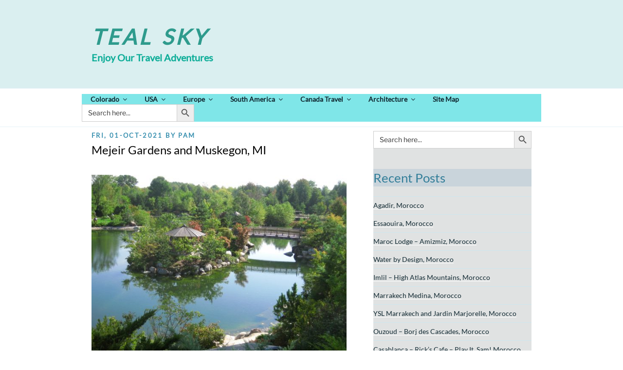

--- FILE ---
content_type: text/css
request_url: https://tealsky.com/wp-content/uploads/so-css/so-css-twentyseventeen.css?ver=1741383139
body_size: 362
content:
.site-branding {
  background-color: #daeff0;
}

.navigation-top a {
  background-color: #7fe6e8;
}

.main-navigation a {
  background-color: #7fe6e8;
}

.wp-caption img[class*="wp-image-"] {
  border-width: 1pt;
}

.main-navigation ul#top-menu {
  background-color: #7fe6e8;
}

.site-title a {
  color: #13a8ab;
  word-spacing: 6px;
  letter-spacing: 5px;
}

.site-description {
  color: #ffffff;
}

h1 {
  color: #00bcbc;
}